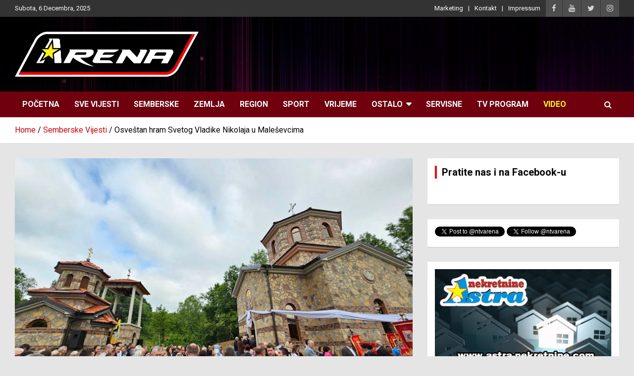

--- FILE ---
content_type: text/html; charset=utf-8
request_url: https://www.google.com/recaptcha/api2/aframe
body_size: 268
content:
<!DOCTYPE HTML><html><head><meta http-equiv="content-type" content="text/html; charset=UTF-8"></head><body><script nonce="9lIR9u3NWLtnd6a_vCXxfQ">/** Anti-fraud and anti-abuse applications only. See google.com/recaptcha */ try{var clients={'sodar':'https://pagead2.googlesyndication.com/pagead/sodar?'};window.addEventListener("message",function(a){try{if(a.source===window.parent){var b=JSON.parse(a.data);var c=clients[b['id']];if(c){var d=document.createElement('img');d.src=c+b['params']+'&rc='+(localStorage.getItem("rc::a")?sessionStorage.getItem("rc::b"):"");window.document.body.appendChild(d);sessionStorage.setItem("rc::e",parseInt(sessionStorage.getItem("rc::e")||0)+1);localStorage.setItem("rc::h",'1765060887412');}}}catch(b){}});window.parent.postMessage("_grecaptcha_ready", "*");}catch(b){}</script></body></html>